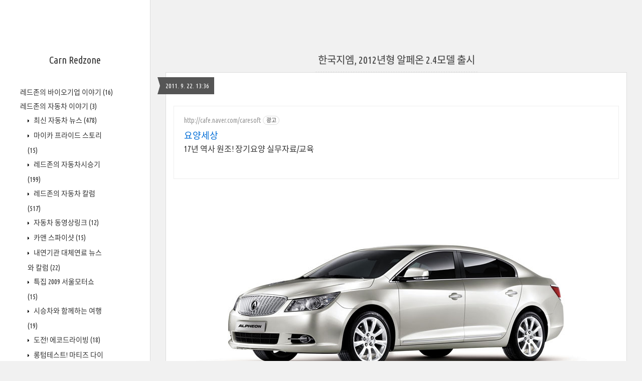

--- FILE ---
content_type: text/html;charset=UTF-8
request_url: https://redzone.tistory.com/1144
body_size: 45863
content:
<!DOCTYPE html>
<html lang="ko" class="">
                                                                                <head>
                <script type="text/javascript">if (!window.T) { window.T = {} }
window.T.config = {"TOP_SSL_URL":"https://www.tistory.com","PREVIEW":false,"ROLE":"guest","PREV_PAGE":"","NEXT_PAGE":"","BLOG":{"id":276633,"name":"redzone","title":"Carn Redzone","isDormancy":false,"nickName":"레드존","status":"open","profileStatus":"normal"},"NEED_COMMENT_LOGIN":false,"COMMENT_LOGIN_CONFIRM_MESSAGE":"","LOGIN_URL":"https://www.tistory.com/auth/login/?redirectUrl=https://redzone.tistory.com/1144","DEFAULT_URL":"https://redzone.tistory.com","USER":{"name":null,"homepage":null,"id":0,"profileImage":null},"SUBSCRIPTION":{"status":"none","isConnected":false,"isPending":false,"isWait":false,"isProcessing":false,"isNone":true},"IS_LOGIN":false,"HAS_BLOG":false,"IS_SUPPORT":false,"IS_SCRAPABLE":false,"TOP_URL":"http://www.tistory.com","JOIN_URL":"https://www.tistory.com/member/join","PHASE":"prod","ROLE_GROUP":"visitor"};
window.T.entryInfo = {"entryId":1144,"isAuthor":false,"categoryId":310485,"categoryLabel":"레드존의 자동차 이야기/국내 최신 자동차 뉴스"};
window.appInfo = {"domain":"tistory.com","topUrl":"https://www.tistory.com","loginUrl":"https://www.tistory.com/auth/login","logoutUrl":"https://www.tistory.com/auth/logout"};
window.initData = {};

window.TistoryBlog = {
    basePath: "",
    url: "https://redzone.tistory.com",
    tistoryUrl: "https://redzone.tistory.com",
    manageUrl: "https://redzone.tistory.com/manage",
    token: "Es6nRIEHQiJx4+vBc915TtZOfLuEs1dncy07/qxbjhP0XU8T1t7py8z/DB1ZZPfP"
};
var servicePath = "";
var blogURL = "";</script>

                
                
                
                        <!-- ADForDable - START -->
        <script src="//static.dable.io/dist/tistory.min.js" defer></script><meta property="dable:item_id" content="1144">
<meta property="article:published_time" content="2011-09-22T13:36:59+09:00">

        <!-- ADForDable - END -->

        <!-- BusinessLicenseInfo - START -->
        
            <link href="https://tistory1.daumcdn.net/tistory_admin/userblog/userblog-7e0ff364db2dca01461081915f9748e9916c532a/static/plugin/BusinessLicenseInfo/style.css" rel="stylesheet" type="text/css"/>

            <script>function switchFold(entryId) {
    var businessLayer = document.getElementById("businessInfoLayer_" + entryId);

    if (businessLayer) {
        if (businessLayer.className.indexOf("unfold_license") > 0) {
            businessLayer.className = "business_license_layer";
        } else {
            businessLayer.className = "business_license_layer unfold_license";
        }
    }
}
</script>

        
        <!-- BusinessLicenseInfo - END -->
<!-- PreventCopyContents - START -->
<meta content="no" http-equiv="imagetoolbar"/>

<!-- PreventCopyContents - END -->

<!-- System - START -->

<!-- System - END -->

        <!-- TistoryProfileLayer - START -->
        <link href="https://tistory1.daumcdn.net/tistory_admin/userblog/userblog-7e0ff364db2dca01461081915f9748e9916c532a/static/plugin/TistoryProfileLayer/style.css" rel="stylesheet" type="text/css"/>
<script type="text/javascript" src="https://tistory1.daumcdn.net/tistory_admin/userblog/userblog-7e0ff364db2dca01461081915f9748e9916c532a/static/plugin/TistoryProfileLayer/script.js"></script>

        <!-- TistoryProfileLayer - END -->

                
                <meta http-equiv="X-UA-Compatible" content="IE=Edge">
<meta name="format-detection" content="telephone=no">
<script src="//t1.daumcdn.net/tistory_admin/lib/jquery/jquery-3.5.1.min.js" integrity="sha256-9/aliU8dGd2tb6OSsuzixeV4y/faTqgFtohetphbbj0=" crossorigin="anonymous"></script>
<script type="text/javascript" src="//t1.daumcdn.net/tiara/js/v1/tiara-1.2.0.min.js"></script><meta name="referrer" content="always"/>
<meta name="google-adsense-platform-account" content="ca-host-pub-9691043933427338"/>
<meta name="google-adsense-platform-domain" content="tistory.com"/>
<meta name="description" content="한국지엠의 대형세단인 알페온이 출시1년만에 2012년형 2.4L모델을 출시했습니다. 모터쇼에서 선보인 마이크로 하이브리드인 e-어시스트모델은 아닌듯 하네요. 밑에 자세한 내용 나와있습니다. ----------------------------------------------------------------------------------------------------------------- 한국지엠주식회사(한국지엠)는 성능과 연비를 개선하고 첨단 안전, 편의 사양으로 더욱 새로워진 2012년형 알페온(Alpheon) 2.4모델을 ‘럭셔리 포 프로페셔널(Luxury For Professional)’이라는 제품 슬로건과 함께 선보이고, 오늘부터 본격적인 판매에 들어간다. 2012년형 알페온의 슬로건 ‘Lux.."/>
<meta property="og:type" content="article"/>
<meta property="og:url" content="https://redzone.tistory.com/1144"/>
<meta property="og.article.author" content="레드존"/>
<meta property="og:site_name" content="Carn Redzone"/>
<meta property="og:title" content="한국지엠, 2012년형 알페온 2.4모델 출시"/>
<meta name="by" content="레드존"/>
<meta property="og:description" content="한국지엠의 대형세단인 알페온이 출시1년만에 2012년형 2.4L모델을 출시했습니다. 모터쇼에서 선보인 마이크로 하이브리드인 e-어시스트모델은 아닌듯 하네요. 밑에 자세한 내용 나와있습니다. ----------------------------------------------------------------------------------------------------------------- 한국지엠주식회사(한국지엠)는 성능과 연비를 개선하고 첨단 안전, 편의 사양으로 더욱 새로워진 2012년형 알페온(Alpheon) 2.4모델을 ‘럭셔리 포 프로페셔널(Luxury For Professional)’이라는 제품 슬로건과 함께 선보이고, 오늘부터 본격적인 판매에 들어간다. 2012년형 알페온의 슬로건 ‘Lux.."/>
<meta property="og:image" content="https://img1.daumcdn.net/thumb/R800x0/?scode=mtistory2&fname=https%3A%2F%2Ft1.daumcdn.net%2Fcfile%2Ftistory%2F1818DA3A4E7ABB330F"/>
<meta property="article:section" content="'자동차'"/>
<meta name="twitter:card" content="summary_large_image"/>
<meta name="twitter:site" content="@TISTORY"/>
<meta name="twitter:title" content="한국지엠, 2012년형 알페온 2.4모델 출시"/>
<meta name="twitter:description" content="한국지엠의 대형세단인 알페온이 출시1년만에 2012년형 2.4L모델을 출시했습니다. 모터쇼에서 선보인 마이크로 하이브리드인 e-어시스트모델은 아닌듯 하네요. 밑에 자세한 내용 나와있습니다. ----------------------------------------------------------------------------------------------------------------- 한국지엠주식회사(한국지엠)는 성능과 연비를 개선하고 첨단 안전, 편의 사양으로 더욱 새로워진 2012년형 알페온(Alpheon) 2.4모델을 ‘럭셔리 포 프로페셔널(Luxury For Professional)’이라는 제품 슬로건과 함께 선보이고, 오늘부터 본격적인 판매에 들어간다. 2012년형 알페온의 슬로건 ‘Lux.."/>
<meta property="twitter:image" content="https://img1.daumcdn.net/thumb/R800x0/?scode=mtistory2&fname=https%3A%2F%2Ft1.daumcdn.net%2Fcfile%2Ftistory%2F1818DA3A4E7ABB330F"/>
<meta content="https://redzone.tistory.com/1144" property="dg:plink" content="https://redzone.tistory.com/1144"/>
<meta name="plink"/>
<meta name="title" content="한국지엠, 2012년형 알페온 2.4모델 출시"/>
<meta name="article:media_name" content="Carn Redzone"/>
<meta property="article:mobile_url" content="https://redzone.tistory.com/m/1144"/>
<meta property="article:pc_url" content="https://redzone.tistory.com/1144"/>
<meta property="article:mobile_view_url" content="https://redzone.tistory.com/m/1144"/>
<meta property="article:pc_view_url" content="https://redzone.tistory.com/1144"/>
<meta property="article:talk_channel_view_url" content="https://redzone.tistory.com/m/1144"/>
<meta property="article:pc_service_home" content="https://www.tistory.com"/>
<meta property="article:mobile_service_home" content="https://www.tistory.com/m"/>
<meta property="article:txid" content="276633_1144"/>
<meta property="article:published_time" content="2011-09-22T13:36:59+09:00"/>
<meta property="og:regDate" content="20110922013659"/>
<meta property="article:modified_time" content="2011-09-22T13:36:59+09:00"/>
<script type="module" src="https://tistory1.daumcdn.net/tistory_admin/userblog/userblog-7e0ff364db2dca01461081915f9748e9916c532a/static/pc/dist/index.js" defer=""></script>
<script type="text/javascript" src="https://tistory1.daumcdn.net/tistory_admin/userblog/userblog-7e0ff364db2dca01461081915f9748e9916c532a/static/pc/dist/index-legacy.js" defer="" nomodule="true"></script>
<script type="text/javascript" src="https://tistory1.daumcdn.net/tistory_admin/userblog/userblog-7e0ff364db2dca01461081915f9748e9916c532a/static/pc/dist/polyfills-legacy.js" defer="" nomodule="true"></script>
<link rel="icon" sizes="any" href="https://t1.daumcdn.net/tistory_admin/favicon/tistory_favicon_32x32.ico"/>
<link rel="icon" type="image/svg+xml" href="https://t1.daumcdn.net/tistory_admin/top_v2/bi-tistory-favicon.svg"/>
<link rel="apple-touch-icon" href="https://t1.daumcdn.net/tistory_admin/top_v2/tistory-apple-touch-favicon.png"/>
<link rel="stylesheet" type="text/css" href="https://t1.daumcdn.net/tistory_admin/www/style/font.css"/>
<link rel="stylesheet" type="text/css" href="https://tistory1.daumcdn.net/tistory_admin/userblog/userblog-7e0ff364db2dca01461081915f9748e9916c532a/static/style/content.css"/>
<link rel="stylesheet" type="text/css" href="https://tistory1.daumcdn.net/tistory_admin/userblog/userblog-7e0ff364db2dca01461081915f9748e9916c532a/static/pc/dist/index.css"/>
<script type="text/javascript">(function() {
    var tjQuery = jQuery.noConflict(true);
    window.tjQuery = tjQuery;
    window.orgjQuery = window.jQuery; window.jQuery = tjQuery;
    window.jQuery = window.orgjQuery; delete window.orgjQuery;
})()</script>
<script type="text/javascript" src="https://tistory1.daumcdn.net/tistory_admin/userblog/userblog-7e0ff364db2dca01461081915f9748e9916c532a/static/script/base.js"></script>
<script type="text/javascript" src="//developers.kakao.com/sdk/js/kakao.min.js"></script>

                
	<title>한국지엠, 2012년형 알페온 2.4모델 출시 :: Carn Redzone</title>
<meta name="title" content="한국지엠, 2012년형 알페온 2.4모델 출시 :: Carn Redzone" />
<meta name="description" Content="자동차와 애니메이션의 자료를 모아놓은 블로그입니다." />
<meta charset="utf-8" />
<meta name="viewport" content="width=device-width, height=device-height, initial-scale=1, minimum-scale=1.0, maximum-scale=1.0" />
<meta http-equiv="X-UA-Compatible" content="IE=edge, chrome=1" />

<link rel="alternate" type="application/rss+xml" title="Carn Redzone" href="https://redzone.tistory.com/rss" />
<link rel="shortcut icon" href="https://redzone.tistory.com/favicon.ico" />

<link rel="stylesheet" href="https://tistory1.daumcdn.net/tistory/276633/skin/style.css?_version_=1667207491" />
<link rel="stylesheet" href="//netdna.bootstrapcdn.com/font-awesome/3.2.1/css/font-awesome.min.css">
<!--[if IE 7]>
<link rel="stylesheet" href="//netdna.bootstrapcdn.com/font-awesome/3.2.1/css/font-awesome-ie7.min.css">
<![endif]-->
<link href="https://tistory1.daumcdn.net/tistory/276633/skin/images/jquery.mCustomScrollbar.min.css?_version_=1667207491" rel="stylesheet">

<script>
//추가 단축키
var key = new Array();
key['w'] = "/admin/entry/post/";
key['e'] = "/admin/skin/edit/";
key['r'] = "/admin/plugin/refererUrlLog/";
key['h'] = "/";

function getKey(keyStroke) {
	if ((event.srcElement.tagName != 'INPUT') && (event.srcElement.tagName != 'TEXTAREA')){
		isNetscape=(document.layers);
		eventChooser = (isNetscape) ? keyStroke.which : event.keyCode;
		which = String.fromCharCode(eventChooser).toLowerCase();
		for (var i in key)
			if (which == i) window.location = key[i];
	}
}
document.onkeypress = getKey;
</script>

                
                
                <style type="text/css">.another_category {
    border: 1px solid #E5E5E5;
    padding: 10px 10px 5px;
    margin: 10px 0;
    clear: both;
}

.another_category h4 {
    font-size: 12px !important;
    margin: 0 !important;
    border-bottom: 1px solid #E5E5E5 !important;
    padding: 2px 0 6px !important;
}

.another_category h4 a {
    font-weight: bold !important;
}

.another_category table {
    table-layout: fixed;
    border-collapse: collapse;
    width: 100% !important;
    margin-top: 10px !important;
}

* html .another_category table {
    width: auto !important;
}

*:first-child + html .another_category table {
    width: auto !important;
}

.another_category th, .another_category td {
    padding: 0 0 4px !important;
}

.another_category th {
    text-align: left;
    font-size: 12px !important;
    font-weight: normal;
    word-break: break-all;
    overflow: hidden;
    line-height: 1.5;
}

.another_category td {
    text-align: right;
    width: 80px;
    font-size: 11px;
}

.another_category th a {
    font-weight: normal;
    text-decoration: none;
    border: none !important;
}

.another_category th a.current {
    font-weight: bold;
    text-decoration: none !important;
    border-bottom: 1px solid !important;
}

.another_category th span {
    font-weight: normal;
    text-decoration: none;
    font: 10px Tahoma, Sans-serif;
    border: none !important;
}

.another_category_color_gray, .another_category_color_gray h4 {
    border-color: #E5E5E5 !important;
}

.another_category_color_gray * {
    color: #909090 !important;
}

.another_category_color_gray th a.current {
    border-color: #909090 !important;
}

.another_category_color_gray h4, .another_category_color_gray h4 a {
    color: #737373 !important;
}

.another_category_color_red, .another_category_color_red h4 {
    border-color: #F6D4D3 !important;
}

.another_category_color_red * {
    color: #E86869 !important;
}

.another_category_color_red th a.current {
    border-color: #E86869 !important;
}

.another_category_color_red h4, .another_category_color_red h4 a {
    color: #ED0908 !important;
}

.another_category_color_green, .another_category_color_green h4 {
    border-color: #CCE7C8 !important;
}

.another_category_color_green * {
    color: #64C05B !important;
}

.another_category_color_green th a.current {
    border-color: #64C05B !important;
}

.another_category_color_green h4, .another_category_color_green h4 a {
    color: #3EA731 !important;
}

.another_category_color_blue, .another_category_color_blue h4 {
    border-color: #C8DAF2 !important;
}

.another_category_color_blue * {
    color: #477FD6 !important;
}

.another_category_color_blue th a.current {
    border-color: #477FD6 !important;
}

.another_category_color_blue h4, .another_category_color_blue h4 a {
    color: #1960CA !important;
}

.another_category_color_violet, .another_category_color_violet h4 {
    border-color: #E1CEEC !important;
}

.another_category_color_violet * {
    color: #9D64C5 !important;
}

.another_category_color_violet th a.current {
    border-color: #9D64C5 !important;
}

.another_category_color_violet h4, .another_category_color_violet h4 a {
    color: #7E2CB5 !important;
}
</style>

                
                <link rel="stylesheet" type="text/css" href="https://tistory1.daumcdn.net/tistory_admin/userblog/userblog-7e0ff364db2dca01461081915f9748e9916c532a/static/style/revenue.css"/>
<link rel="canonical" href="https://redzone.tistory.com/1144"/>

<!-- BEGIN STRUCTURED_DATA -->
<script type="application/ld+json">
    {"@context":"http://schema.org","@type":"BlogPosting","mainEntityOfPage":{"@id":"https://redzone.tistory.com/1144","name":null},"url":"https://redzone.tistory.com/1144","headline":"한국지엠, 2012년형 알페온 2.4모델 출시","description":"한국지엠의 대형세단인 알페온이 출시1년만에 2012년형 2.4L모델을 출시했습니다. 모터쇼에서 선보인 마이크로 하이브리드인 e-어시스트모델은 아닌듯 하네요. 밑에 자세한 내용 나와있습니다. ----------------------------------------------------------------------------------------------------------------- 한국지엠주식회사(한국지엠)는 성능과 연비를 개선하고 첨단 안전, 편의 사양으로 더욱 새로워진 2012년형 알페온(Alpheon) 2.4모델을 &lsquo;럭셔리 포 프로페셔널(Luxury For Professional)&rsquo;이라는 제품 슬로건과 함께 선보이고, 오늘부터 본격적인 판매에 들어간다. 2012년형 알페온의 슬로건 &lsquo;Lux..","author":{"@type":"Person","name":"레드존","logo":null},"image":{"@type":"ImageObject","url":"https://img1.daumcdn.net/thumb/R800x0/?scode=mtistory2&fname=https%3A%2F%2Ft1.daumcdn.net%2Fcfile%2Ftistory%2F1818DA3A4E7ABB330F","width":"800px","height":"800px"},"datePublished":"2011-09-22T13:36:59+09:00","dateModified":"2011-09-22T13:36:59+09:00","publisher":{"@type":"Organization","name":"TISTORY","logo":{"@type":"ImageObject","url":"https://t1.daumcdn.net/tistory_admin/static/images/openGraph/opengraph.png","width":"800px","height":"800px"}}}
</script>
<!-- END STRUCTURED_DATA -->
<link rel="stylesheet" type="text/css" href="https://tistory1.daumcdn.net/tistory_admin/userblog/userblog-7e0ff364db2dca01461081915f9748e9916c532a/static/style/dialog.css"/>
<link rel="stylesheet" type="text/css" href="//t1.daumcdn.net/tistory_admin/www/style/top/font.css"/>
<link rel="stylesheet" type="text/css" href="https://tistory1.daumcdn.net/tistory_admin/userblog/userblog-7e0ff364db2dca01461081915f9748e9916c532a/static/style/postBtn.css"/>
<link rel="stylesheet" type="text/css" href="https://tistory1.daumcdn.net/tistory_admin/userblog/userblog-7e0ff364db2dca01461081915f9748e9916c532a/static/style/tistory.css"/>
<script type="text/javascript" src="https://tistory1.daumcdn.net/tistory_admin/userblog/userblog-7e0ff364db2dca01461081915f9748e9916c532a/static/script/common.js"></script>

                
                </head>

                                                <body id="tt-body-page">
                
                
                

<div id="wrap">
	<div id="sidebar">
		<div class="blank"></div>
		<h1><a href="https://redzone.tistory.com/">Carn Redzone</a></h1>
		            
			<div class="widget category"> <!-- Category -->
				<ul class="tt_category"><li class=""><a href="/category" class="link_tit"> 분류 전체보기 <span class="c_cnt">(2126)</span> </a>
  <ul class="category_list"><li class=""><a href="/category/%EB%A0%88%EB%93%9C%EC%A1%B4%EC%9D%98%20%EB%B0%94%EC%9D%B4%EC%98%A4%EA%B8%B0%EC%97%85%20%EC%9D%B4%EC%95%BC%EA%B8%B0" class="link_item"> 레드존의 바이오기업 이야기 <span class="c_cnt">(16)</span> </a></li>
<li class=""><a href="/category/%EB%A0%88%EB%93%9C%EC%A1%B4%EC%9D%98%20%EC%9E%90%EB%8F%99%EC%B0%A8%20%EC%9D%B4%EC%95%BC%EA%B8%B0" class="link_item"> 레드존의 자동차 이야기 <span class="c_cnt">(3)</span> </a>
  <ul class="sub_category_list"><li class=""><a href="/category/%EB%A0%88%EB%93%9C%EC%A1%B4%EC%9D%98%20%EC%9E%90%EB%8F%99%EC%B0%A8%20%EC%9D%B4%EC%95%BC%EA%B8%B0/%EC%B5%9C%EC%8B%A0%20%EC%9E%90%EB%8F%99%EC%B0%A8%20%EB%89%B4%EC%8A%A4" class="link_sub_item"> 최신 자동차 뉴스 <span class="c_cnt">(478)</span> </a></li>
<li class=""><a href="/category/%EB%A0%88%EB%93%9C%EC%A1%B4%EC%9D%98%20%EC%9E%90%EB%8F%99%EC%B0%A8%20%EC%9D%B4%EC%95%BC%EA%B8%B0/%EB%A7%88%EC%9D%B4%EC%B9%B4%20%ED%94%84%EB%9D%BC%EC%9D%B4%EB%93%9C%20%EC%8A%A4%ED%86%A0%EB%A6%AC" class="link_sub_item"> 마이카 프라이드 스토리 <span class="c_cnt">(15)</span> </a></li>
<li class=""><a href="/category/%EB%A0%88%EB%93%9C%EC%A1%B4%EC%9D%98%20%EC%9E%90%EB%8F%99%EC%B0%A8%20%EC%9D%B4%EC%95%BC%EA%B8%B0/%EB%A0%88%EB%93%9C%EC%A1%B4%EC%9D%98%20%EC%9E%90%EB%8F%99%EC%B0%A8%EC%8B%9C%EC%8A%B9%EA%B8%B0" class="link_sub_item"> 레드존의 자동차시승기 <span class="c_cnt">(199)</span> </a></li>
<li class=""><a href="/category/%EB%A0%88%EB%93%9C%EC%A1%B4%EC%9D%98%20%EC%9E%90%EB%8F%99%EC%B0%A8%20%EC%9D%B4%EC%95%BC%EA%B8%B0/%EB%A0%88%EB%93%9C%EC%A1%B4%EC%9D%98%20%EC%9E%90%EB%8F%99%EC%B0%A8%20%EC%B9%BC%EB%9F%BC" class="link_sub_item"> 레드존의 자동차 칼럼 <span class="c_cnt">(517)</span> </a></li>
<li class=""><a href="/category/%EB%A0%88%EB%93%9C%EC%A1%B4%EC%9D%98%20%EC%9E%90%EB%8F%99%EC%B0%A8%20%EC%9D%B4%EC%95%BC%EA%B8%B0/%EC%9E%90%EB%8F%99%EC%B0%A8%20%EB%8F%99%EC%98%81%EC%83%81%EB%A7%81%ED%81%AC" class="link_sub_item"> 자동차 동영상링크 <span class="c_cnt">(12)</span> </a></li>
<li class=""><a href="/category/%EB%A0%88%EB%93%9C%EC%A1%B4%EC%9D%98%20%EC%9E%90%EB%8F%99%EC%B0%A8%20%EC%9D%B4%EC%95%BC%EA%B8%B0/%EC%B9%B4%EC%95%A4%20%EC%8A%A4%ED%8C%8C%EC%9D%B4%EC%83%B7" class="link_sub_item"> 카앤 스파이샷 <span class="c_cnt">(15)</span> </a></li>
<li class=""><a href="/category/%EB%A0%88%EB%93%9C%EC%A1%B4%EC%9D%98%20%EC%9E%90%EB%8F%99%EC%B0%A8%20%EC%9D%B4%EC%95%BC%EA%B8%B0/%EB%82%B4%EC%97%B0%EA%B8%B0%EA%B4%80%20%EB%8C%80%EC%B2%B4%EC%97%B0%EB%A3%8C%20%EB%89%B4%EC%8A%A4%EC%99%80%20%EC%B9%BC%EB%9F%BC" class="link_sub_item"> 내연기관 대체연료 뉴스와 칼럼 <span class="c_cnt">(22)</span> </a></li>
<li class=""><a href="/category/%EB%A0%88%EB%93%9C%EC%A1%B4%EC%9D%98%20%EC%9E%90%EB%8F%99%EC%B0%A8%20%EC%9D%B4%EC%95%BC%EA%B8%B0/%ED%8A%B9%EC%A7%91%202009%20%EC%84%9C%EC%9A%B8%EB%AA%A8%ED%84%B0%EC%87%BC" class="link_sub_item"> 특집 2009 서울모터쇼 <span class="c_cnt">(15)</span> </a></li>
<li class=""><a href="/category/%EB%A0%88%EB%93%9C%EC%A1%B4%EC%9D%98%20%EC%9E%90%EB%8F%99%EC%B0%A8%20%EC%9D%B4%EC%95%BC%EA%B8%B0/%EC%8B%9C%EC%8A%B9%EC%B0%A8%EC%99%80%20%ED%95%A8%EA%BB%98%ED%95%98%EB%8A%94%20%EC%97%AC%ED%96%89" class="link_sub_item"> 시승차와 함께하는 여행 <span class="c_cnt">(19)</span> </a></li>
<li class=""><a href="/category/%EB%A0%88%EB%93%9C%EC%A1%B4%EC%9D%98%20%EC%9E%90%EB%8F%99%EC%B0%A8%20%EC%9D%B4%EC%95%BC%EA%B8%B0/%EB%8F%84%EC%A0%84%21%20%EC%97%90%EC%BD%94%EB%93%9C%EB%9D%BC%EC%9D%B4%EB%B9%99" class="link_sub_item"> 도전! 에코드라이빙 <span class="c_cnt">(18)</span> </a></li>
<li class=""><a href="/category/%EB%A0%88%EB%93%9C%EC%A1%B4%EC%9D%98%20%EC%9E%90%EB%8F%99%EC%B0%A8%20%EC%9D%B4%EC%95%BC%EA%B8%B0/%EB%A1%B1%ED%85%80%ED%85%8C%EC%8A%A4%ED%8A%B8%21%20%EB%A7%88%ED%8B%B0%EC%A6%88%20%EB%8B%A4%EC%9D%B4%EC%96%B4%EB%A6%AC" class="link_sub_item"> 롱텀테스트! 마티즈 다이어리 <span class="c_cnt">(93)</span> </a></li>
<li class=""><a href="/category/%EB%A0%88%EB%93%9C%EC%A1%B4%EC%9D%98%20%EC%9E%90%EB%8F%99%EC%B0%A8%20%EC%9D%B4%EC%95%BC%EA%B8%B0/%EA%B5%AD%EB%82%B4%20%EC%B5%9C%EC%8B%A0%20%EC%9E%90%EB%8F%99%EC%B0%A8%20%EB%89%B4%EC%8A%A4" class="link_sub_item"> 국내 최신 자동차 뉴스 <span class="c_cnt">(165)</span> </a></li>
<li class=""><a href="/category/%EB%A0%88%EB%93%9C%EC%A1%B4%EC%9D%98%20%EC%9E%90%EB%8F%99%EC%B0%A8%20%EC%9D%B4%EC%95%BC%EA%B8%B0/%EC%8B%A0%EC%B0%A8%EB%B0%9C%ED%91%9C%ED%9A%8C%20%EC%86%8C%EC%8B%9D%20%EB%B0%8F%20%EA%B0%81%EC%A2%85%ED%96%89%EC%82%AC" class="link_sub_item"> 신차발표회 소식 및 각종행사 <span class="c_cnt">(143)</span> </a></li>
<li class=""><a href="/category/%EB%A0%88%EB%93%9C%EC%A1%B4%EC%9D%98%20%EC%9E%90%EB%8F%99%EC%B0%A8%20%EC%9D%B4%EC%95%BC%EA%B8%B0/%ED%8A%B9%EC%A7%91%202010%20%EB%B6%81%EA%B2%BD%EB%AA%A8%ED%84%B0%EC%87%BC" class="link_sub_item"> 특집 2010 북경모터쇼 <span class="c_cnt">(21)</span> </a></li>
<li class=""><a href="/category/%EB%A0%88%EB%93%9C%EC%A1%B4%EC%9D%98%20%EC%9E%90%EB%8F%99%EC%B0%A8%20%EC%9D%B4%EC%95%BC%EA%B8%B0/%ED%8A%B9%EC%A7%91%202010%20%EB%B6%80%EC%82%B0%EB%AA%A8%ED%84%B0%EC%87%BC" class="link_sub_item"> 특집 2010 부산모터쇼 <span class="c_cnt">(4)</span> </a></li>
<li class=""><a href="/category/%EB%A0%88%EB%93%9C%EC%A1%B4%EC%9D%98%20%EC%9E%90%EB%8F%99%EC%B0%A8%20%EC%9D%B4%EC%95%BC%EA%B8%B0/%EB%82%98%EC%9D%98%20%EB%8C%80%EB%A6%AC%EC%9D%BC%EC%A7%80" class="link_sub_item"> 나의 대리일지 <span class="c_cnt">(26)</span> </a></li>
<li class=""><a href="/category/%EB%A0%88%EB%93%9C%EC%A1%B4%EC%9D%98%20%EC%9E%90%EB%8F%99%EC%B0%A8%20%EC%9D%B4%EC%95%BC%EA%B8%B0/%ED%8A%B9%EC%A7%91%202011%20%EC%84%9C%EC%9A%B8%EB%AA%A8%ED%84%B0%EC%87%BC" class="link_sub_item"> 특집 2011 서울모터쇼 <span class="c_cnt">(19)</span> </a></li>
<li class=""><a href="/category/%EB%A0%88%EB%93%9C%EC%A1%B4%EC%9D%98%20%EC%9E%90%EB%8F%99%EC%B0%A8%20%EC%9D%B4%EC%95%BC%EA%B8%B0/%EB%A1%B1%ED%85%80%ED%85%8C%EC%8A%A4%ED%8A%B8%21%20%EC%95%84%EB%B0%98%EB%96%BC%EC%BF%A0%ED%8E%98%20%EB%8B%A4%EC%9D%B4%EC%96%B4%EB%A6%AC" class="link_sub_item"> 롱텀테스트! 아반떼쿠페 다이어리 <span class="c_cnt">(28)</span> </a></li>
<li class=""><a href="/category/%EB%A0%88%EB%93%9C%EC%A1%B4%EC%9D%98%20%EC%9E%90%EB%8F%99%EC%B0%A8%20%EC%9D%B4%EC%95%BC%EA%B8%B0/%EB%A1%B1%ED%85%80%ED%85%8C%EC%8A%A4%ED%8A%B8%20%EC%95%84%EB%B0%98%EB%96%BC%20N%EB%9D%BC%EC%9D%B8" class="link_sub_item"> 롱텀테스트 아반떼 N라인 <span class="c_cnt">(11)</span> </a></li>
<li class=""><a href="/category/%EB%A0%88%EB%93%9C%EC%A1%B4%EC%9D%98%20%EC%9E%90%EB%8F%99%EC%B0%A8%20%EC%9D%B4%EC%95%BC%EA%B8%B0/2015%20%ED%98%84%EB%8C%80%EA%B8%B0%EC%95%84%20R%26D%20%EB%AA%A8%ED%84%B0%EC%87%BC" class="link_sub_item"> 2015 현대기아 R&amp;D 모터쇼 <span class="c_cnt">(8)</span> </a></li>
</ul>
</li>
<li class=""><a href="/category/%EC%9D%BC%EC%83%81%EA%B8%80%EB%93%A4%EA%B3%BC%20%EC%9D%BC%EC%83%81%EC%82%AC%EC%A7%84%20%EC%9E%A1%EB%8B%A4%ED%95%9C%EB%8F%99%EC%98%81%EC%83%81" class="link_item"> 일상글들과 일상사진 잡다한동영상 <span class="c_cnt">(21)</span> </a></li>
<li class=""><a href="/category/%EB%A0%88%EB%93%9C%EC%A1%B4%EC%9D%98%20IT%EA%B8%B0%EA%B8%B0" class="link_item"> 레드존의 IT기기 <span class="c_cnt">(22)</span> </a>
  <ul class="sub_category_list"><li class=""><a href="/category/%EB%A0%88%EB%93%9C%EC%A1%B4%EC%9D%98%20IT%EA%B8%B0%EA%B8%B0/%EB%A7%B5%ED%94%BC%EB%A1%9C%EA%B1%B0%20%EC%B2%B4%ED%97%98%EB%8B%A8" class="link_sub_item"> 맵피로거 체험단 <span class="c_cnt">(5)</span> </a></li>
</ul>
</li>
<li class=""><a href="/category/%EC%9D%BC%EC%83%81%EC%83%9D%ED%99%9C%20%EB%B0%8F%20%EC%93%B8%EB%8D%B0%EC%97%86%EB%8A%94%20%EC%9E%A1%EB%8B%B4" class="link_item"> 일상생활 및 쓸데없는 잡담 <span class="c_cnt">(216)</span> </a></li>
<li class=""><a href="/category/%EB%82%98%EC%9D%98%20%EB%A7%9B%EC%A7%91%EC%86%8C%EA%B0%9C" class="link_item"> 나의 맛집소개 <span class="c_cnt">(3)</span> </a></li>
<li class=""><a href="/category/%ED%95%84%EC%A7%84%20iPod%EC%9D%98%20%EC%9E%90%EB%8F%99%EC%B0%A8%EC%9D%B4%EC%95%BC%EA%B8%B0" class="link_item"> 필진 iPod의 자동차이야기 <span class="c_cnt">(7)</span> </a></li>
</ul>
</li>
</ul>

			</div>
			
			<div class="widget"> <!-- Blog Menu -->
				<ul>
  <li class="t_menu_home first"><a href="/" target="">홈</a></li>
  <li class="t_menu_tag"><a href="/tag" target="">태그</a></li>
  <li class="t_menu_medialog"><a href="/media" target="">미디어로그</a></li>
  <li class="t_menu_location"><a href="/location" target="">위치로그</a></li>
  <li class="t_menu_guestbook last"><a href="/guestbook" target="">방명록</a></li>
</ul>
			</div>
			 <!-- Notice -->
			
			<div class="widget">
				<ul>
					<li><a href="/notice/708">제 메일주소입니다.</a></li>
				</ul>
			</div>
			
			
			<div class="widget"> <!-- Recent Comments -->
				<ul id="recentComments">
					
				</ul>
			</div>
			 <!-- Links -->
			<div class="widget">
				<ul>
					<li><a href="http://www.caranddriving.net" target="_blank">카앤드라이빙</a></li><li><a href="https://pollar.tistory.com" target="_blank">카앤스페이스</a></li><li><a href="http://blog.naver.com/kim5353" target="_blank">엔엡쏘타람다의 카월드</a></li><li><a href="http://blog.naver.com/raphael0605" target="_blank">카르시안 블로그</a></li>
				</ul>
			</div>
			 <!-- Counter -->
			<div class="widget counter text-center">
				<span class="yesterday"></span> /
				<span class="today"></span> /
				<span class="total"></span>
			</div>
			 <!-- Search -->
			<div class="widget search text-center">
				
				<input class="search" placeholder="press enter to search…" type="text" name="search" value="" onkeypress="if (event.keyCode == 13) { try {
    window.location.href = '/search' + '/' + looseURIEncode(document.getElementsByName('search')[0].value);
    document.getElementsByName('search')[0].value = '';
    return false;
} catch (e) {} }" />
				
			</div>
			
		<div class="blank"></div>
	</div>
<!-- Begin Dable 하A_그리드9NA*_EMPTY_세로5 / For inquiries, visit http://dable.io -->
<div id="dablewidget_goPPreoQ" data-widget_id="goPPreoQ">
<script>
(function(d,a,b,l,e,_) {
if(d[b]&&d[b].q)return;d[b]=function(){(d[b].q=d[b].q||[]).push(arguments)};e=a.createElement(l);
e.async=1;e.charset='utf-8';e.src='//static.dable.io/dist/plugin.min.js';
_=a.getElementsByTagName(l)[0];_.parentNode.insertBefore(e,_);
})(window,document,'dable','script');
dable('setService', 'redzone.tistory.com');
dable('renderWidget', 'dablewidget_goPPreoQ', {ignore_items: true});
</script>
</div>
<!-- End 하A_그리드9NA*_EMPTY_세로5 / For inquiries, visit http://dable.io -->
	<div id="content">
		<div id="content-inner">

			

			

			

			

			

			             
                 
<div id="head">
	<h2><a href="/1144">한국지엠, 2012년형 알페온 2.4모델 출시</a></h2>
	<div class="date">2011. 9. 22. 13:36</div>
</div>

<div id="body" class="entry">
	<div class="tag_label">
	
	</div>

	<div class="article">
	<script onerror="changeAdsenseToNaverAd()" async src="https://pagead2.googlesyndication.com/pagead/js/adsbygoogle.js?client=ca-pub-9527582522912841" crossorigin="anonymous"></script>
<!-- inventory -->
<ins class="adsbygoogle" style="margin:50px 0; display:block;" data-ad-client="ca-pub-9527582522912841" data-ad-slot="3825649038" data-ad-format="auto" data-full-width-responsive="true" data-ad-type="inventory" data-ad-adfit-unit="DAN-nRFiQiN4avFYIKbk"></ins>

<script id="adsense_script">
     (adsbygoogle = window.adsbygoogle || []).push({});
</script>
<script>
    if(window.observeAdsenseUnfilledState !== undefined){ observeAdsenseUnfilledState(); }
</script>
<div data-tistory-react-app="NaverAd"></div>

                                <!-- System - START -->

<!-- System - END -->

            <div class="contents_style"><P style="MARGIN: 0px"><SPAN style="FONT-SIZE: 10pt"><div class="imageblock center" style="text-align: center; clear: both;"><img src="https://t1.daumcdn.net/cfile/tistory/1818DA3A4E7ABB330F" style="max-width: 100%; height: auto;" srcset="https://img1.daumcdn.net/thumb/R1280x0/?scode=mtistory2&fname=https%3A%2F%2Ft1.daumcdn.net%2Fcfile%2Ftistory%2F1818DA3A4E7ABB330F" width="800" height="480" alt="" filename="238345238_20110921095549_1407718284.jpg" filemime="image/jpeg"/></div>
</SPAN><br />
<br /><br />
<SPAN style="FONT-SIZE: 10pt"><SPAN style="FONT-SIZE: 10pt">한국지엠의 대형세단인 알페온이 출시1년만에 2012년형 2.4L모델을 출시했습니다. 모터쇼에서 선보인 마이크로 하이브리드인 e-어시스트모델은 아닌듯 하네요.</SPAN></SPAN><br />
<br /><br />
<SPAN style="FONT-SIZE: 10pt"><SPAN style="FONT-SIZE: 10pt">밑에 자세한 내용 나와있습니다.</SPAN></SPAN><br />
<br /><br />
<SPAN style="FONT-SIZE: 10pt"><SPAN style="FONT-SIZE: 10pt">-----------------------------------------------------------------------------------------------------------------</SPAN><br />
<br /></SPAN><br />
<SPAN style="FONT-SIZE: 10pt"><SPAN style="FONT-SIZE: 10pt">&nbsp;한국지엠주식회사(한국지엠)는 성능과 연비를 개선하고 첨단 안전, 편의 사양으로 더욱 새로워진 2012년형 알페온(Alpheon) 2.4모델을 ‘럭셔리 포 프로페셔널(Luxury For Professional)’이라는 제품 슬로건과 함께 선보이고, 오늘부터 본격적인 판매에 들어간다.<br />
<br /></SPAN></SPAN></P>
<P><SPAN style="FONT-SIZE: 10pt"><SPAN style="FONT-SIZE: 10pt">2012년형 알페온의 슬로건 ‘Luxury For Professional’은 자기 일에 성취를 이뤄가는 젊은 고객층에게 실질적 기준에 부합하는 럭셔리의 새로운 스타일을 전하고자 하는 제품 이미지를 상징하며, 알페온의 구매 고객층을 다양화하면서 제품 브랜드와 고객의 가치를 한층 더 높이겠다는 취지를 담고 있다. </SPAN></SPAN></P>
<P><SPAN style="FONT-SIZE: 10pt"><SPAN style="FONT-SIZE: 10pt"><br />
<br />2012년형 알페온은 엔진 토크의 효과적인 전달로 가속 응답성을 향상시킨 한편, 습도 변화에 따른 점화 타이밍 최적화와 에어컨 컴프레셔 업그레이드를 통해 엔진 부하를 줄여 연료효율을 높인 것이 특징. 이를 통해 10.6km/ℓ(2.4모델 기준)이던 기존 연비를 11.3km/ℓ로 개선하고 CO2 배출량 또한 감소시켰다. </SPAN></SPAN></P>
<P><SPAN style="FONT-SIZE: 10pt"><SPAN style="FONT-SIZE: 10pt"><br />
<br />뿐만 아니라 8인치 스마트 컬러 오디오 및 하이패스 자동요금 징수 시스템(ETCS: Electronic Toll Collection System), 차선 이탈 경고 시스템(LDWS: Lane Departure Warning System) 등 다양한 편의 및 첨단 안전 사양을 추가해 상품성을 대폭 강화했다. </SPAN></SPAN></P>
<P><SPAN style="FONT-SIZE: 10pt"><SPAN style="FONT-SIZE: 10pt"><br />
<br />한국지엠 제품마케팅 담당 조인상 상무는 “준대형 차급을 뛰어넘는 알페온의 고급스러움에 신기술을 적용한 편의사양이 더해지고, 연비까지 개선돼 보다 경쟁력 있는 모습으로 거듭났다”며, “앞으로 알페온의 제품이미지와 슬로건에 부합하는 적극적인 마케팅전략을 펼쳐 한국지엠 제품 라인업의 플래그쉽으로서의 위상을 확고히 할 것”이라고 밝혔다. </SPAN></SPAN></P>
<P><SPAN style="FONT-SIZE: 10pt"><SPAN style="FONT-SIZE: 10pt"><br />
<br />2012년형 알페온에 새롭게 적용된 8인치 스마트 컬러 오디오 시스템은 터치 스크린 방식을 기반으로 날짜, 외부 온도 및 오디오 정보를 색상별로 제공해 인테리어 품격을 높이고 편의성을 극대화했다. 또한, 블루투스 핸즈프리와 함께 룸미러 내장 하이패스 자동요금 징수 시스템을 적용해 운전 편의성을 한층 강화했다. </SPAN></SPAN></P>
<P><SPAN style="FONT-SIZE: 10pt"><SPAN style="FONT-SIZE: 10pt"><br />
<br />선택 사양으로 제공되는 차선 이탈 경고 시스템은 주행 안전성을 능동적으로 책임지는 새로운 아이템으로 일정 속도 이상으로 주행하던 차량이 차선을 이탈하는 경우, 경고음을 통해 졸음 운전과 부주의로 인한 사고를 예방한다. </SPAN></SPAN></P>
<P><SPAN style="FONT-SIZE: 10pt"><SPAN style="FONT-SIZE: 10pt"><br />
<br />수동 겸용 6단 자동변속기가 기본 장착된 2012년형 알페온 2.4 모델의 판매 가격은CL240 디럭스/프리미엄 모델이 3,054만원/3,254만원, EL240 디럭스/프리미엄 모델이 3,343만원/3,553만원이다. </SPAN></SPAN></P></div>
            <!-- System - START -->

<!-- System - END -->

                            <!-- ADForDable - START -->
        <!-- Dable 블로그_하단기본(격자형8*1/2*4) 위젯 시작/ 문의 support@dable.io -->
<div id="dablewidget_G7ZwD9lW" data-widget_id="G7ZwD9lW">
  <script>
  (function(d,a){d[a]=d[a]||function(){(d[a].q=d[a].q||[]).push(arguments)};}(window,'dable'));
  dable('renderWidget', 'dablewidget_G7ZwD9lW');
  </script>
</div>
<!-- Dable 블로그_하단기본(격자형8*1/2*4) 위젯 종료/ 문의 support@dable.io -->
        <!-- ADForDable - END -->


                    <div class="container_postbtn #post_button_group">
  <div class="postbtn_like"><script>window.ReactionButtonType = 'reaction';
window.ReactionApiUrl = '//redzone.tistory.com/reaction';
window.ReactionReqBody = {
    entryId: 1144
}</script>
<div class="wrap_btn" id="reaction-1144" data-tistory-react-app="Reaction"></div><div class="wrap_btn wrap_btn_share"><button type="button" class="btn_post sns_btn btn_share" aria-expanded="false" data-thumbnail-url="https://img1.daumcdn.net/thumb/R800x0/?scode=mtistory2&amp;fname=https%3A%2F%2Ft1.daumcdn.net%2Fcfile%2Ftistory%2F1818DA3A4E7ABB330F" data-title="한국지엠, 2012년형 알페온 2.4모델 출시" data-description="한국지엠의 대형세단인 알페온이 출시1년만에 2012년형 2.4L모델을 출시했습니다. 모터쇼에서 선보인 마이크로 하이브리드인 e-어시스트모델은 아닌듯 하네요. 밑에 자세한 내용 나와있습니다. ----------------------------------------------------------------------------------------------------------------- 한국지엠주식회사(한국지엠)는 성능과 연비를 개선하고 첨단 안전, 편의 사양으로 더욱 새로워진 2012년형 알페온(Alpheon) 2.4모델을 ‘럭셔리 포 프로페셔널(Luxury For Professional)’이라는 제품 슬로건과 함께 선보이고, 오늘부터 본격적인 판매에 들어간다. 2012년형 알페온의 슬로건 ‘Lux.." data-profile-image="https://t1.daumcdn.net/cfile/tistory/124C68284A4F7AC80B" data-profile-name="레드존" data-pc-url="https://redzone.tistory.com/1144" data-relative-pc-url="/1144" data-blog-title="Carn Redzone"><span class="ico_postbtn ico_share">공유하기</span></button>
  <div class="layer_post" id="tistorySnsLayer"></div>
</div><div class="wrap_btn wrap_btn_etc" data-entry-id="1144" data-entry-visibility="public" data-category-visibility="public"><button type="button" class="btn_post btn_etc2" aria-expanded="false"><span class="ico_postbtn ico_etc">게시글 관리</span></button>
  <div class="layer_post" id="tistoryEtcLayer"></div>
</div></div>
<button type="button" class="btn_menu_toolbar btn_subscription #subscribe" data-blog-id="276633" data-url="https://redzone.tistory.com/1144" data-device="web_pc" data-tiara-action-name="구독 버튼_클릭"><em class="txt_state"></em><strong class="txt_tool_id">Carn Redzone</strong><span class="img_common_tistory ico_check_type1"></span></button>  <div data-tistory-react-app="SupportButton"></div>
</div>

                    <!-- PostListinCategory - START -->
<div class="another_category another_category_color_gray">
  <h4>'<a href="/category/%EB%A0%88%EB%93%9C%EC%A1%B4%EC%9D%98%20%EC%9E%90%EB%8F%99%EC%B0%A8%20%EC%9D%B4%EC%95%BC%EA%B8%B0">레드존의 자동차 이야기</a> &gt; <a href="/category/%EB%A0%88%EB%93%9C%EC%A1%B4%EC%9D%98%20%EC%9E%90%EB%8F%99%EC%B0%A8%20%EC%9D%B4%EC%95%BC%EA%B8%B0/%EA%B5%AD%EB%82%B4%20%EC%B5%9C%EC%8B%A0%20%EC%9E%90%EB%8F%99%EC%B0%A8%20%EB%89%B4%EC%8A%A4">국내 최신 자동차 뉴스</a>' 카테고리의 다른 글</h4>
  <table>
    <tr>
      <th><a href="/1199">2011 한국 모터스포츠 어워즈 행사에 다녀왔습니다.</a>&nbsp;&nbsp;<span>(2)</span></th>
      <td>2011.12.19</td>
    </tr>
    <tr>
      <th><a href="/1145">250마력 포르쉐 파나메라 디젤 한번주유로 1천 킬로미터 가까이 주행가능</a>&nbsp;&nbsp;<span>(0)</span></th>
      <td>2011.09.27</td>
    </tr>
    <tr>
      <th><a href="/1141">기아자동차 소형차의 자존심 프라이드 3세대 모델사전계약실시</a>&nbsp;&nbsp;<span>(0)</span></th>
      <td>2011.09.19</td>
    </tr>
    <tr>
      <th><a href="/1129">국내 최초의 프리미엄 중형왜건 현대 i40 출시</a>&nbsp;&nbsp;<span>(0)</span></th>
      <td>2011.09.01</td>
    </tr>
    <tr>
      <th><a href="/1128">연비 21.2km/l 푸조3008 탁월한 오프로드 능력이 가미된 스페셜에디션 출시</a>&nbsp;&nbsp;<span>(2)</span></th>
      <td>2011.09.01</td>
    </tr>
  </table>
</div>

<!-- PostListinCategory - END -->

	</div>

	

	<div data-tistory-react-app="Namecard"></div>
</div>

                 
             

			

			<div id="paging">
			
			</div>

			
			<div id="recent-post">
				<h4><a href="/category">+ Recent posts</a></h4>
				<ul>
					
					<div class="clear"></div>
				</ul>
			</div>
			

			<div class="clear"></div>

			<div id="foot">
				<div class="powered">Powered by <a href="http://www.tistory.com/" target="_blank">Tistory</a>, Designed by <a href="http://wallel.com/" target="_blank">wallel</a></div>
				<div class="social">
					<a href="https://redzone.tistory.com/rss" target="_blank">Rss Feed</a> and
					<a href="https://www.twitter.com/" target="_blank">Twitter</a>,
					<a href="https://www.facebook.com/" target="_blank">Facebook</a>,
					<a href="https://www.youtube.com/" target="_blank">Youtube</a>,
					<a href="https://plus.google.com/" target="_blank">Google+</a>
				</div>
			</div>
		</div> <!-- content-inner close -->
	</div> <!-- content close -->
</div> <!-- wrap close -->


<div id="sidebar-toggle"><i class="icon-reorder"></i></div>
<script src="https://code.jquery.com/jquery-1.11.3.min.js"></script>
<script src="https://tistory1.daumcdn.net/tistory/276633/skin/images/common.js?_version_=1667207491"></script>
<script src="https://tistory1.daumcdn.net/tistory/276633/skin/images/jquery.mCustomScrollbar.concat.min.js?_version_=1667207491"></script>
<script>
$(document).ready(function () {
	if ($('body').width() > "960") {
		$("#sidebar").mCustomScrollbar({
			theme: "dark-thin",
			autoHideScrollbar: "true"
		});
	};
});
</script>
<div class="#menubar menu_toolbar ">
  <h2 class="screen_out">티스토리툴바</h2>
</div>
<div class="#menubar menu_toolbar "></div>
<div class="layer_tooltip">
  <div class="inner_layer_tooltip">
    <p class="desc_g"></p>
  </div>
</div>
<div id="editEntry" style="position:absolute;width:1px;height:1px;left:-100px;top:-100px"></div>


                        <!-- CallBack - START -->
        <script>                    (function () { 
                        var blogTitle = 'Carn Redzone';
                        
                        (function () {
    function isShortContents () {
        return window.getSelection().toString().length < 30;
    }
    function isCommentLink (elementID) {
        return elementID === 'commentLinkClipboardInput'
    }

    function copyWithSource (event) {
        if (isShortContents() || isCommentLink(event.target.id)) {
            return;
        }
        var range = window.getSelection().getRangeAt(0);
        var contents = range.cloneContents();
        var temp = document.createElement('div');

        temp.appendChild(contents);

        var url = document.location.href;
        var decodedUrl = decodeURI(url);
        var postfix = ' [' + blogTitle + ':티스토리]';

        event.clipboardData.setData('text/plain', temp.innerText + '\n출처: ' + decodedUrl + postfix);
        event.clipboardData.setData('text/html', '<pre data-ke-type="codeblock">' + temp.innerHTML + '</pre>' + '출처: <a href="' + url + '">' + decodedUrl + '</a>' + postfix);
        event.preventDefault();
    }

    document.addEventListener('copy', copyWithSource);
})()

                    })()</script>

        <!-- CallBack - END -->

<!-- DragSearchHandler - START -->
<script src="//search1.daumcdn.net/search/statics/common/js/g/search_dragselection.min.js"></script>

<!-- DragSearchHandler - END -->

        <!-- PreventCopyContents - START -->
        <script type="text/javascript">document.oncontextmenu = new Function ('return false');
document.ondragstart = new Function ('return false');
document.onselectstart = new Function ('return false');
document.body.style.MozUserSelect = 'none';</script>
<script type="text/javascript" src="https://tistory1.daumcdn.net/tistory_admin/userblog/userblog-7e0ff364db2dca01461081915f9748e9916c532a/static/plugin/PreventCopyContents/script.js"></script>

        <!-- PreventCopyContents - END -->

                
                <div style="margin:0; padding:0; border:none; background:none; float:none; clear:none; z-index:0"></div>
<script type="text/javascript" src="https://tistory1.daumcdn.net/tistory_admin/userblog/userblog-7e0ff364db2dca01461081915f9748e9916c532a/static/script/common.js"></script>
<script type="text/javascript">window.roosevelt_params_queue = window.roosevelt_params_queue || [{channel_id: 'dk', channel_label: '{tistory}'}]</script>
<script type="text/javascript" src="//t1.daumcdn.net/midas/rt/dk_bt/roosevelt_dk_bt.js" async="async"></script>

                
                <script>window.tiara = {"svcDomain":"user.tistory.com","section":"글뷰","trackPage":"글뷰_보기","page":"글뷰","key":"276633-1144","customProps":{"userId":"0","blogId":"276633","entryId":"1144","role":"guest","trackPage":"글뷰_보기","filterTarget":false},"entry":{"entryId":"1144","entryTitle":"한국지엠, 2012년형 알페온 2.4모델 출시","entryType":"POST","categoryName":"레드존의 자동차 이야기/국내 최신 자동차 뉴스","categoryId":"310485","serviceCategoryName":"자동차","serviceCategoryId":110,"author":"282750","authorNickname":"레드존","blogNmae":"Carn Redzone","image":"cfile29.uf@1818DA3A4E7ABB330F4477.jpg","plink":"/1144","tags":["2012년형","2012년형 알페온","알페온","알페온2.4","한국지엠"]},"kakaoAppKey":"3e6ddd834b023f24221217e370daed18","appUserId":"null","thirdProvideAgree":null}</script>
<script type="module" src="https://t1.daumcdn.net/tistory_admin/frontend/tiara/v1.0.6/index.js"></script>
<script src="https://t1.daumcdn.net/tistory_admin/frontend/tiara/v1.0.6/polyfills-legacy.js" nomodule="true" defer="true"></script>
<script src="https://t1.daumcdn.net/tistory_admin/frontend/tiara/v1.0.6/index-legacy.js" nomodule="true" defer="true"></script>

                </body>
</html>


--- FILE ---
content_type: text/html; charset=utf-8
request_url: https://www.google.com/recaptcha/api2/aframe
body_size: 267
content:
<!DOCTYPE HTML><html><head><meta http-equiv="content-type" content="text/html; charset=UTF-8"></head><body><script nonce="Xd-L6Ao8p9fzOdU2fhDfYA">/** Anti-fraud and anti-abuse applications only. See google.com/recaptcha */ try{var clients={'sodar':'https://pagead2.googlesyndication.com/pagead/sodar?'};window.addEventListener("message",function(a){try{if(a.source===window.parent){var b=JSON.parse(a.data);var c=clients[b['id']];if(c){var d=document.createElement('img');d.src=c+b['params']+'&rc='+(localStorage.getItem("rc::a")?sessionStorage.getItem("rc::b"):"");window.document.body.appendChild(d);sessionStorage.setItem("rc::e",parseInt(sessionStorage.getItem("rc::e")||0)+1);localStorage.setItem("rc::h",'1768633475534');}}}catch(b){}});window.parent.postMessage("_grecaptcha_ready", "*");}catch(b){}</script></body></html>